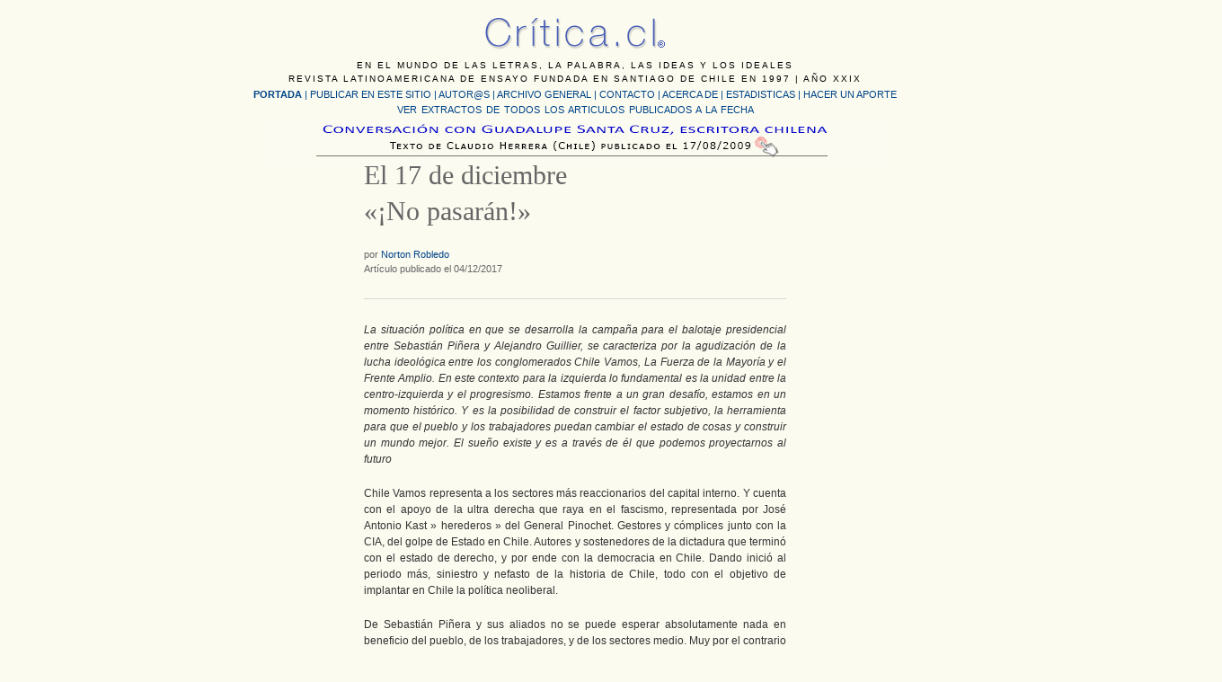

--- FILE ---
content_type: text/html; charset=UTF-8
request_url: https://critica.cl/politica/el-17-de-diciembreno-pasaran
body_size: 17512
content:
<!DOCTYPE html PUBLIC "-//W3C//DTD XHTML 1.0 Transitional//EN" "http://www.w3.org/TR/xhtml1/DTD/xhtml1-transitional.dtd">
<html xmlns="http://www.w3.org/1999/xhtml" lang="es-ES">
<head profile="http://gmpg.org/xfn/11">
	<title>El 17 de diciembre«¡No pasarán!» &#8211; Critica.cl</title>
	<meta http-equiv="Content-Type" content="text/html; charset=iso-8859-1" />
	<link rel="stylesheet" type="text/css" href="https://critica.cl/wp-content/themes/critica/style.css" />
    <link rel="alternate" type="application/rss+xml" title="Critica.cl &raquo; El 17 de diciembre«¡No pasarán!» RSS de los comentarios" href="https://critica.cl/politica/el-17-de-diciembreno-pasaran/feed" />
		<script type="text/javascript">
			window._wpemojiSettings = {"baseUrl":"https:\/\/s.w.org\/images\/core\/emoji\/72x72\/","ext":".png","source":{"concatemoji":"https:\/\/critica.cl\/wp-includes\/js\/wp-emoji-release.min.js?ver=4.5.32"}};
			!function(e,o,t){var a,n,r;function i(e){var t=o.createElement("script");t.src=e,t.type="text/javascript",o.getElementsByTagName("head")[0].appendChild(t)}for(r=Array("simple","flag","unicode8","diversity"),t.supports={everything:!0,everythingExceptFlag:!0},n=0;n<r.length;n++)t.supports[r[n]]=function(e){var t,a,n=o.createElement("canvas"),r=n.getContext&&n.getContext("2d"),i=String.fromCharCode;if(!r||!r.fillText)return!1;switch(r.textBaseline="top",r.font="600 32px Arial",e){case"flag":return r.fillText(i(55356,56806,55356,56826),0,0),3e3<n.toDataURL().length;case"diversity":return r.fillText(i(55356,57221),0,0),a=(t=r.getImageData(16,16,1,1).data)[0]+","+t[1]+","+t[2]+","+t[3],r.fillText(i(55356,57221,55356,57343),0,0),a!=(t=r.getImageData(16,16,1,1).data)[0]+","+t[1]+","+t[2]+","+t[3];case"simple":return r.fillText(i(55357,56835),0,0),0!==r.getImageData(16,16,1,1).data[0];case"unicode8":return r.fillText(i(55356,57135),0,0),0!==r.getImageData(16,16,1,1).data[0]}return!1}(r[n]),t.supports.everything=t.supports.everything&&t.supports[r[n]],"flag"!==r[n]&&(t.supports.everythingExceptFlag=t.supports.everythingExceptFlag&&t.supports[r[n]]);t.supports.everythingExceptFlag=t.supports.everythingExceptFlag&&!t.supports.flag,t.DOMReady=!1,t.readyCallback=function(){t.DOMReady=!0},t.supports.everything||(a=function(){t.readyCallback()},o.addEventListener?(o.addEventListener("DOMContentLoaded",a,!1),e.addEventListener("load",a,!1)):(e.attachEvent("onload",a),o.attachEvent("onreadystatechange",function(){"complete"===o.readyState&&t.readyCallback()})),(a=t.source||{}).concatemoji?i(a.concatemoji):a.wpemoji&&a.twemoji&&(i(a.twemoji),i(a.wpemoji)))}(window,document,window._wpemojiSettings);
		</script>
		<style type="text/css">
img.wp-smiley,
img.emoji {
	display: inline !important;
	border: none !important;
	box-shadow: none !important;
	height: 1em !important;
	width: 1em !important;
	margin: 0 .07em !important;
	vertical-align: -0.1em !important;
	background: none !important;
	padding: 0 !important;
}
</style>
<script type='text/javascript' src='http://ajax.googleapis.com/ajax/libs/jquery/1.6/jquery.min.js?ver=4.5.32'></script>
<link rel='https://api.w.org/' href='https://critica.cl/wp-json/' />
<link rel="EditURI" type="application/rsd+xml" title="RSD" href="https://critica.cl/xmlrpc.php?rsd" />
<link rel="wlwmanifest" type="application/wlwmanifest+xml" href="https://critica.cl/wp-includes/wlwmanifest.xml" /> 
<link rel='prev' title='María Malusardi: “Javier Villafañe fue, es y será un desestabilizador del orden clásico de las cosas”.  Entrevista de Rolando Revagliatti.' href='https://critica.cl/literatura/maria-malusardi-javier-villafane-fue-es-y-sera-un-desestabilizador-del-orden-clasico-de-las-cosas-entrevista-de-rolando-revagliatti' />
<link rel='next' title='Carlos Porter: un científico de dos mundos.' href='https://critica.cl/historia-de-la-ciencia/carlos-porter-un-cientifico-de-dos-mundos' />
<meta name="generator" content="WordPress 4.5.32" />
<link rel="canonical" href="https://critica.cl/politica/el-17-de-diciembreno-pasaran" />
<link rel='shortlink' href='https://critica.cl/?p=15468' />
<link rel="alternate" type="application/json+oembed" href="https://critica.cl/wp-json/oembed/1.0/embed?url=https%3A%2F%2Fcritica.cl%2Fpolitica%2Fel-17-de-diciembreno-pasaran" />
<link rel="alternate" type="text/xml+oembed" href="https://critica.cl/wp-json/oembed/1.0/embed?url=https%3A%2F%2Fcritica.cl%2Fpolitica%2Fel-17-de-diciembreno-pasaran&#038;format=xml" />
        <style type="text/css" id="pf-main-css">
            
				@media screen {
					.printfriendly {
						z-index: 1000; display: flex; margin: 12px 12px 12px 12px
					}
					.printfriendly a, .printfriendly a:link, .printfriendly a:visited, .printfriendly a:hover, .printfriendly a:active {
						font-weight: 600;
						cursor: pointer;
						text-decoration: none;
						border: none;
						-webkit-box-shadow: none;
						-moz-box-shadow: none;
						box-shadow: none;
						outline:none;
						font-size: 14px !important;
						color: #3AAA11 !important;
					}
					.printfriendly.pf-alignleft {
						justify-content: start;
					}
					.printfriendly.pf-alignright {
						justify-content: end;
					}
					.printfriendly.pf-aligncenter {
						justify-content: center;
						
					}
				}
				
				.pf-button-img {
					border: none;
					-webkit-box-shadow: none; 
					-moz-box-shadow: none; 
					box-shadow: none; 
					padding: 0; 
					margin: 0;
					display: inline; 
					vertical-align: middle;
				}
			  
				img.pf-button-img + .pf-button-text {
					margin-left: 6px;
				}

				@media print {
					.printfriendly {
						display: none;
					}
				}
				        </style>

            
        <style type="text/css" id="pf-excerpt-styles">
          .pf-button.pf-button-excerpt {
              display: none;
           }
        </style>

            	<link rel="pingback" href="https://critica.cl/xmlrpc.php" />

<link rel="stylesheet" href="https://critica.cl/wp-content/themes/critica/css/reset.css" />
<link rel="stylesheet" href="https://critica.cl/wp-content/themes/critica/css/text.css" />
<link rel="stylesheet" href="https://critica.cl/wp-content/themes/critica/css/960_24_col.css" />
<script language="JavaScript" type="text/javascript" src="https://critica.cl/wp-content/themes/critica/jquery.masonry.min.js"></script>
<style type="text/css">
<!--
body {
	background-color: #FBFBF0;
}
-->
</style></head>
<body>
<div class="container_24">
  <div id="header">
  
  <div id="principal" class="grid_24">
  
  <div id="bajada">EN EL MUNDO DE LAS LETRAS, LA PALABRA, LAS IDEAS Y LOS IDEALES<br />
    REVISTA LATINOAMERICANA DE ENSAYO FUNDADA EN SANTIAGO DE CHILE EN 1997 | A&Ntilde;O XXIX</div>
  <div id="menu1"><a href="https://critica.cl"><strong>PORTADA</strong></a> | <a href="https://critica.cl/publicar-un-articulo">PUBLICAR EN ESTE SITIO</a> | <a href="https://critica.cl/autores">AUTOR@S  </a> | <a href="https://critica.cl/archivo-general">ARCHIVO GENERAL</a> | <a href="https://critica.cl/anexos/contacto-new.html">CONTACTO</a> | <a href="https://critica.cl/anexos/quienes_somos_5.html">ACERCA DE | </a>
<a href="https://critica.cl/anexos/estadisticas.htm">ESTADISTICAS</a> | <a href="https://critica.cl/anexos/aportar.html">HACER UN APORTE</a></div>
   <div id="menu2">
     <div align="center">
       <p><a href="https://critica.cl/otros-articulos-publicados">VER EXTRACTOS DE TODOS LOS ARTICULOS PUBLICADOS A LA FECHA</a><br />
         <a href="https://critica.cl/entrevistas/conversacion-entre-guadalupe-santa-cruz-escritora-chilena-y-el-artista-visual-claudio-herrera"><img src="../../../jpg/destacado/destacado-c.jpg" alt="Art&iacute;culo destacado" width="700" height="58" border="0" /></a><br />
       </p>
     </div>
   </div>
</div>
  <!-- end header -->
</body><br />


</html>
<div id="articulo" class="grid_12 prefix_6 suffix_6">
	  
	  
	  <h1>El 17 de diciembre<br>«¡No pasarán!»</h1>
      <h4>por  <a href="https://critica.cl/author/norton-robledo" title="Entradas de Norton Robledo" rel="author">Norton Robledo</a><br>
        Artículo publicado el 04/12/2017</h4>
      <div class="pf-content"><p><em>La situación política en que se desarrolla la campaña para el balotaje presidencial entre Sebastián Piñera y Alejandro Guillier, se caracteriza por la agudización de la lucha ideológica entre los conglomerados Chile Vamos, La Fuerza de la Mayoría y el Frente Amplio. En este contexto para la izquierda lo fundamental es la unidad entre la centro-izquierda y el progresismo. </em><em>Estamos frente a un gran desafío, estamos en un momento histórico. Y es la posibilidad de construir el factor subjetivo, la herramienta para que el pueblo y los trabajadores puedan cambiar el estado de cosas y construir un mundo mejor. El sueño existe y es a través de él que podemos proyectarnos al futuro </em></p>
<p>Chile Vamos representa a los sectores más reaccionarios del capital interno. Y cuenta con el apoyo de la ultra derecha que raya en el fascismo, representada por José Antonio Kast » herederos » del General Pinochet. Gestores y cómplices junto con la CIA, del golpe de Estado en Chile. Autores y sostenedores de la dictadura que terminó con el estado de derecho, y por ende con la democracia en Chile. Dando inició al periodo más, siniestro y nefasto de la historia de Chile, todo con el objetivo de implantar en Chile la política neoliberal.</p>
<p>De Sebastián Piñera y sus aliados no se puede esperar absolutamente nada en beneficio del pueblo, de los trabajadores, y de los sectores medio. Muy por el contrario la derecha ha sido un obstáculo objetivo a la implementación de las reformas sustanciales que el país necesita y que ha ido llevando a cabo el gobierno de la Nueva Mayoría, y que son fundamentales para ir eliminando la contradicción democracia- neoliberalismo. Por ende la elección de Piñera significaría un retroceso para los cambios estructurales que las grandes mayorías demandan</p>
<p>Para seguir avanzando, para seguir desarrollando y profundizando el programa de gobierno. Para poder llevar a cabo los cambios estructurales que el país necesita. Cambios políticos, económicos, sociales y culturales que con lleven a una democracia representativa y participativa e ir eliminando la contracción neoliberalismo &#8211; democracia para ir abriendo espacio y construyendo una correlación de fuerza en un camino unitario para un gobierno democrático popular en vía al socialismo. Es necesario una Asamblea Constituyente para generar una Constitución realmente representativa de la soberanía popular. La constitución pinochetista es una traba que no nos permite avanzar. Lo que está en juego es el pasado y el presente. No podemos olvidar que todo lo logrado a través del desarrollo social del país ha sido a través de la lucha de clases en todas sus formas, en todas sus expresiones, la lucha económica, política, ideológica y armada. Cuando la burguesía y el imperialismo se habían repartido el territorio de la patria y la educación, la salud y la vivienda era un sueño negado a los trabajadores. Cuando las compañías se reservaban las riquezas y los recursos naturales, impusieron la dictadura del dinero, establecieron el derecho de las aves de rapiña, promulgaron las leyes de sanguijuelas ávidas de ganancias. el corazón de los más sencillos latió decidido a cambiar el estado de cosas, para destruir la estructura de la avaricia, para acabar con el egoísmo y la indolencia de los ricos Los partidos políticos y las organizaciones sociales que representaban los intereses del pueblo y de los trabajadores, fueron sembrando semillas unitarias en los caminos de la patria. Poco a poco fue creciendo la unidad de los más sencillos. El domingo 17 de diciembre con el recuerdo presente hay que votar por el futuro de Chile.</p>
<p>Pese a asegurar que <em>“no nos da lo mismo quien gobierne”,</em> el Frente Amplio no llamó a votar directamente por el candidato de la Fuerza de la Mayoría, Alejandro Guillier, dejando en libertad de acción a sus votantes. En estos días de campaña para el balotaje presidencial, lo que nos convoca, lo que nos llama, lo más importantes, es la unidad de la centro- izquierda y el progresismo. La Unidad de la izquierda más allá de las banderas partidarias, más allá de movimientos y frentes. Más allá de los matices y las lecturas de las izquierdas.</p>
<p>Estamos en un momento histórico No es hora para indecciones. No es hora para ambigüedades. La decisión debe ser desde principios de clase, con conciencia política y memoria histórica. Votar por Alejandro Guillier para decirle a la derecha «No pasarán».</p>
<div class="printfriendly pf-button pf-button-content pf-alignleft"><a href="#" rel="nofollow" onClick="window.print(); return false;" title="Printer Friendly, PDF & Email"><img class="pf-button-img" src="https://cdn.printfriendly.com/buttons/printfriendly-pdf-button.png" alt="Print Friendly, PDF & Email" style="width: 112px;height: 24px;"  /></a></div></div>
      </p><br />
<a href="https://twitter.com/share" class="twitter-share-button" data-via="criticacl" data-count="none">Tweet</a>
<script>!function(d,s,id){var js,fjs=d.getElementsByTagName(s)[0],p=/^http:/.test(d.location)?'http':'https';if(!d.getElementById(id)){js=d.createElement(s);js.id=id;js.src=p+'://platform.twitter.com/widgets.js';fjs.parentNode.insertBefore(js,fjs);}}(document, 'script', 'twitter-wjs');</script>
</p><br />
<!-- Facebook Button -->
		<div class="itemFacebookButton">
			<div id="fb-root"></div>
			<script type="text/javascript">
				(function(d, s, id) {
				  var js, fjs = d.getElementsByTagName(s)[0];
				  if (d.getElementById(id)) return;
				  js = d.createElement(s); js.id = id;
				  js.src = "//connect.facebook.net/en_US/all.js#xfbml=1";
				  fjs.parentNode.insertBefore(js, fjs);
				}(document, 'script', 'facebook-jssdk'));
			</script>
			<div class="fb-like" data-send="false" data-width="200" 

data-show-faces="true"></div>
		</div>




				<!-- If there are no comments and comments are open -->
		


	<div id="respond" class="post-comments comment-form">
	<hr />
		<h2>Comentar</h2>
	
			
<form action="https://critica.cl/wp-comments-post.php" method="post">
		
		<!-- <p>You can use these XHTML tags: <code>&lt;a href=&quot;&quot; title=&quot;&quot;&gt; &lt;abbr title=&quot;&quot;&gt; &lt;acronym title=&quot;&quot;&gt; &lt;b&gt; &lt;blockquote cite=&quot;&quot;&gt; &lt;cite&gt; &lt;code&gt; &lt;del datetime=&quot;&quot;&gt; &lt;em&gt; &lt;i&gt; &lt;q cite=&quot;&quot;&gt; &lt;s&gt; &lt;strike&gt; &lt;strong&gt; </code></p> -->
		
				
<table>
			<tr>
				<th align="right" valign="top">
					<label for="author">Nombre</label>
					<p>Requerido. </p>			  </th>
				<td align="left" valign="top">
			  <input type="text" name="author" id="author" value="" size="22" tabindex="1" aria-required='true' />			  </td>
			</tr>
			<tr>
				<th align="right" valign="top">
					<label for="email">Email</label>
				  <p>Requerido. <br />
					</p>				</th>
				<td align="left" valign="top">
			  <input type="text" name="email" id="email" value="" size="22" tabindex="2" aria-required='true' />			  </td>
			</tr>
			<tr>
				<th align="right" valign="top">
			  <label for="url">Sitio Web</label></th>
				<td align="left" valign="top">
					<input type="text" name="url" id="url" value="" size="22" tabindex="3" />			  </td>
			</tr>
				
				
			<tr>
				<th align="right" valign="top">
					<label for="comment">Comentario</label>			  </th>
				<td align="left" valign="top">
					<textarea name="comment" id="comment" cols="100%" rows="10" tabindex="4"></textarea><br>
					<label>
				  <input type="reset" name="Reset" value="Borrar" />
				</label>
<br>
					 <input name="submit" type="submit" id="submit" tabindex="5" value="Enviar" />
					 <br>
				    <p style="display: none;"><input type="hidden" id="akismet_comment_nonce" name="akismet_comment_nonce" value="5343bbbd17" /></p><div class="g-recaptcha" data-sitekey="6LfO1SMTAAAAAMCchrkR9xWvKoY8IbzE0BzR2fRS" data-theme="standard"></div><script type="text/javascript"src="https://www.google.com/recaptcha/api.js?hl=es"></script>            <div id="recaptcha-submit-btn-area">&nbsp;</div>
            <noscript>
            <style type='text/css'>#submit {display:none;}</style>
            <input name="submit" type="submit" id="submit-alt" tabindex="6"
                value="Submit Comment"/> 
            </noscript><p style="display: none !important;"><label>&#916;<textarea name="ak_hp_textarea" cols="45" rows="8" maxlength="100"></textarea></label><input type="hidden" id="ak_js_1" name="ak_js" value="30"/><script>document.getElementById( "ak_js_1" ).setAttribute( "value", ( new Date() ).getTime() );</script></p>			  </td>
			</tr>
  </table>
	
  <input type='hidden' name='comment_post_ID' value='15468' id='comment_post_ID' />
<input type='hidden' name='comment_parent' id='comment_parent' value='0' />
		</form>
	<hr />

		
<h2 style="text-align:right; padding-top:10px">Critica.cl / <a href="#header">subir &#9652;</a></h2>
</div>

<div id="footer" class="grid_24">
</div>

</div>
<!-- end .container_24 -->
</body>
</html>

--- FILE ---
content_type: text/html; charset=utf-8
request_url: https://www.google.com/recaptcha/api2/anchor?ar=1&k=6LfO1SMTAAAAAMCchrkR9xWvKoY8IbzE0BzR2fRS&co=aHR0cHM6Ly9jcml0aWNhLmNsOjQ0Mw..&hl=es&v=N67nZn4AqZkNcbeMu4prBgzg&theme=standard&size=normal&anchor-ms=20000&execute-ms=30000&cb=ww42m8a4em3z
body_size: 49291
content:
<!DOCTYPE HTML><html dir="ltr" lang="es"><head><meta http-equiv="Content-Type" content="text/html; charset=UTF-8">
<meta http-equiv="X-UA-Compatible" content="IE=edge">
<title>reCAPTCHA</title>
<style type="text/css">
/* cyrillic-ext */
@font-face {
  font-family: 'Roboto';
  font-style: normal;
  font-weight: 400;
  font-stretch: 100%;
  src: url(//fonts.gstatic.com/s/roboto/v48/KFO7CnqEu92Fr1ME7kSn66aGLdTylUAMa3GUBHMdazTgWw.woff2) format('woff2');
  unicode-range: U+0460-052F, U+1C80-1C8A, U+20B4, U+2DE0-2DFF, U+A640-A69F, U+FE2E-FE2F;
}
/* cyrillic */
@font-face {
  font-family: 'Roboto';
  font-style: normal;
  font-weight: 400;
  font-stretch: 100%;
  src: url(//fonts.gstatic.com/s/roboto/v48/KFO7CnqEu92Fr1ME7kSn66aGLdTylUAMa3iUBHMdazTgWw.woff2) format('woff2');
  unicode-range: U+0301, U+0400-045F, U+0490-0491, U+04B0-04B1, U+2116;
}
/* greek-ext */
@font-face {
  font-family: 'Roboto';
  font-style: normal;
  font-weight: 400;
  font-stretch: 100%;
  src: url(//fonts.gstatic.com/s/roboto/v48/KFO7CnqEu92Fr1ME7kSn66aGLdTylUAMa3CUBHMdazTgWw.woff2) format('woff2');
  unicode-range: U+1F00-1FFF;
}
/* greek */
@font-face {
  font-family: 'Roboto';
  font-style: normal;
  font-weight: 400;
  font-stretch: 100%;
  src: url(//fonts.gstatic.com/s/roboto/v48/KFO7CnqEu92Fr1ME7kSn66aGLdTylUAMa3-UBHMdazTgWw.woff2) format('woff2');
  unicode-range: U+0370-0377, U+037A-037F, U+0384-038A, U+038C, U+038E-03A1, U+03A3-03FF;
}
/* math */
@font-face {
  font-family: 'Roboto';
  font-style: normal;
  font-weight: 400;
  font-stretch: 100%;
  src: url(//fonts.gstatic.com/s/roboto/v48/KFO7CnqEu92Fr1ME7kSn66aGLdTylUAMawCUBHMdazTgWw.woff2) format('woff2');
  unicode-range: U+0302-0303, U+0305, U+0307-0308, U+0310, U+0312, U+0315, U+031A, U+0326-0327, U+032C, U+032F-0330, U+0332-0333, U+0338, U+033A, U+0346, U+034D, U+0391-03A1, U+03A3-03A9, U+03B1-03C9, U+03D1, U+03D5-03D6, U+03F0-03F1, U+03F4-03F5, U+2016-2017, U+2034-2038, U+203C, U+2040, U+2043, U+2047, U+2050, U+2057, U+205F, U+2070-2071, U+2074-208E, U+2090-209C, U+20D0-20DC, U+20E1, U+20E5-20EF, U+2100-2112, U+2114-2115, U+2117-2121, U+2123-214F, U+2190, U+2192, U+2194-21AE, U+21B0-21E5, U+21F1-21F2, U+21F4-2211, U+2213-2214, U+2216-22FF, U+2308-230B, U+2310, U+2319, U+231C-2321, U+2336-237A, U+237C, U+2395, U+239B-23B7, U+23D0, U+23DC-23E1, U+2474-2475, U+25AF, U+25B3, U+25B7, U+25BD, U+25C1, U+25CA, U+25CC, U+25FB, U+266D-266F, U+27C0-27FF, U+2900-2AFF, U+2B0E-2B11, U+2B30-2B4C, U+2BFE, U+3030, U+FF5B, U+FF5D, U+1D400-1D7FF, U+1EE00-1EEFF;
}
/* symbols */
@font-face {
  font-family: 'Roboto';
  font-style: normal;
  font-weight: 400;
  font-stretch: 100%;
  src: url(//fonts.gstatic.com/s/roboto/v48/KFO7CnqEu92Fr1ME7kSn66aGLdTylUAMaxKUBHMdazTgWw.woff2) format('woff2');
  unicode-range: U+0001-000C, U+000E-001F, U+007F-009F, U+20DD-20E0, U+20E2-20E4, U+2150-218F, U+2190, U+2192, U+2194-2199, U+21AF, U+21E6-21F0, U+21F3, U+2218-2219, U+2299, U+22C4-22C6, U+2300-243F, U+2440-244A, U+2460-24FF, U+25A0-27BF, U+2800-28FF, U+2921-2922, U+2981, U+29BF, U+29EB, U+2B00-2BFF, U+4DC0-4DFF, U+FFF9-FFFB, U+10140-1018E, U+10190-1019C, U+101A0, U+101D0-101FD, U+102E0-102FB, U+10E60-10E7E, U+1D2C0-1D2D3, U+1D2E0-1D37F, U+1F000-1F0FF, U+1F100-1F1AD, U+1F1E6-1F1FF, U+1F30D-1F30F, U+1F315, U+1F31C, U+1F31E, U+1F320-1F32C, U+1F336, U+1F378, U+1F37D, U+1F382, U+1F393-1F39F, U+1F3A7-1F3A8, U+1F3AC-1F3AF, U+1F3C2, U+1F3C4-1F3C6, U+1F3CA-1F3CE, U+1F3D4-1F3E0, U+1F3ED, U+1F3F1-1F3F3, U+1F3F5-1F3F7, U+1F408, U+1F415, U+1F41F, U+1F426, U+1F43F, U+1F441-1F442, U+1F444, U+1F446-1F449, U+1F44C-1F44E, U+1F453, U+1F46A, U+1F47D, U+1F4A3, U+1F4B0, U+1F4B3, U+1F4B9, U+1F4BB, U+1F4BF, U+1F4C8-1F4CB, U+1F4D6, U+1F4DA, U+1F4DF, U+1F4E3-1F4E6, U+1F4EA-1F4ED, U+1F4F7, U+1F4F9-1F4FB, U+1F4FD-1F4FE, U+1F503, U+1F507-1F50B, U+1F50D, U+1F512-1F513, U+1F53E-1F54A, U+1F54F-1F5FA, U+1F610, U+1F650-1F67F, U+1F687, U+1F68D, U+1F691, U+1F694, U+1F698, U+1F6AD, U+1F6B2, U+1F6B9-1F6BA, U+1F6BC, U+1F6C6-1F6CF, U+1F6D3-1F6D7, U+1F6E0-1F6EA, U+1F6F0-1F6F3, U+1F6F7-1F6FC, U+1F700-1F7FF, U+1F800-1F80B, U+1F810-1F847, U+1F850-1F859, U+1F860-1F887, U+1F890-1F8AD, U+1F8B0-1F8BB, U+1F8C0-1F8C1, U+1F900-1F90B, U+1F93B, U+1F946, U+1F984, U+1F996, U+1F9E9, U+1FA00-1FA6F, U+1FA70-1FA7C, U+1FA80-1FA89, U+1FA8F-1FAC6, U+1FACE-1FADC, U+1FADF-1FAE9, U+1FAF0-1FAF8, U+1FB00-1FBFF;
}
/* vietnamese */
@font-face {
  font-family: 'Roboto';
  font-style: normal;
  font-weight: 400;
  font-stretch: 100%;
  src: url(//fonts.gstatic.com/s/roboto/v48/KFO7CnqEu92Fr1ME7kSn66aGLdTylUAMa3OUBHMdazTgWw.woff2) format('woff2');
  unicode-range: U+0102-0103, U+0110-0111, U+0128-0129, U+0168-0169, U+01A0-01A1, U+01AF-01B0, U+0300-0301, U+0303-0304, U+0308-0309, U+0323, U+0329, U+1EA0-1EF9, U+20AB;
}
/* latin-ext */
@font-face {
  font-family: 'Roboto';
  font-style: normal;
  font-weight: 400;
  font-stretch: 100%;
  src: url(//fonts.gstatic.com/s/roboto/v48/KFO7CnqEu92Fr1ME7kSn66aGLdTylUAMa3KUBHMdazTgWw.woff2) format('woff2');
  unicode-range: U+0100-02BA, U+02BD-02C5, U+02C7-02CC, U+02CE-02D7, U+02DD-02FF, U+0304, U+0308, U+0329, U+1D00-1DBF, U+1E00-1E9F, U+1EF2-1EFF, U+2020, U+20A0-20AB, U+20AD-20C0, U+2113, U+2C60-2C7F, U+A720-A7FF;
}
/* latin */
@font-face {
  font-family: 'Roboto';
  font-style: normal;
  font-weight: 400;
  font-stretch: 100%;
  src: url(//fonts.gstatic.com/s/roboto/v48/KFO7CnqEu92Fr1ME7kSn66aGLdTylUAMa3yUBHMdazQ.woff2) format('woff2');
  unicode-range: U+0000-00FF, U+0131, U+0152-0153, U+02BB-02BC, U+02C6, U+02DA, U+02DC, U+0304, U+0308, U+0329, U+2000-206F, U+20AC, U+2122, U+2191, U+2193, U+2212, U+2215, U+FEFF, U+FFFD;
}
/* cyrillic-ext */
@font-face {
  font-family: 'Roboto';
  font-style: normal;
  font-weight: 500;
  font-stretch: 100%;
  src: url(//fonts.gstatic.com/s/roboto/v48/KFO7CnqEu92Fr1ME7kSn66aGLdTylUAMa3GUBHMdazTgWw.woff2) format('woff2');
  unicode-range: U+0460-052F, U+1C80-1C8A, U+20B4, U+2DE0-2DFF, U+A640-A69F, U+FE2E-FE2F;
}
/* cyrillic */
@font-face {
  font-family: 'Roboto';
  font-style: normal;
  font-weight: 500;
  font-stretch: 100%;
  src: url(//fonts.gstatic.com/s/roboto/v48/KFO7CnqEu92Fr1ME7kSn66aGLdTylUAMa3iUBHMdazTgWw.woff2) format('woff2');
  unicode-range: U+0301, U+0400-045F, U+0490-0491, U+04B0-04B1, U+2116;
}
/* greek-ext */
@font-face {
  font-family: 'Roboto';
  font-style: normal;
  font-weight: 500;
  font-stretch: 100%;
  src: url(//fonts.gstatic.com/s/roboto/v48/KFO7CnqEu92Fr1ME7kSn66aGLdTylUAMa3CUBHMdazTgWw.woff2) format('woff2');
  unicode-range: U+1F00-1FFF;
}
/* greek */
@font-face {
  font-family: 'Roboto';
  font-style: normal;
  font-weight: 500;
  font-stretch: 100%;
  src: url(//fonts.gstatic.com/s/roboto/v48/KFO7CnqEu92Fr1ME7kSn66aGLdTylUAMa3-UBHMdazTgWw.woff2) format('woff2');
  unicode-range: U+0370-0377, U+037A-037F, U+0384-038A, U+038C, U+038E-03A1, U+03A3-03FF;
}
/* math */
@font-face {
  font-family: 'Roboto';
  font-style: normal;
  font-weight: 500;
  font-stretch: 100%;
  src: url(//fonts.gstatic.com/s/roboto/v48/KFO7CnqEu92Fr1ME7kSn66aGLdTylUAMawCUBHMdazTgWw.woff2) format('woff2');
  unicode-range: U+0302-0303, U+0305, U+0307-0308, U+0310, U+0312, U+0315, U+031A, U+0326-0327, U+032C, U+032F-0330, U+0332-0333, U+0338, U+033A, U+0346, U+034D, U+0391-03A1, U+03A3-03A9, U+03B1-03C9, U+03D1, U+03D5-03D6, U+03F0-03F1, U+03F4-03F5, U+2016-2017, U+2034-2038, U+203C, U+2040, U+2043, U+2047, U+2050, U+2057, U+205F, U+2070-2071, U+2074-208E, U+2090-209C, U+20D0-20DC, U+20E1, U+20E5-20EF, U+2100-2112, U+2114-2115, U+2117-2121, U+2123-214F, U+2190, U+2192, U+2194-21AE, U+21B0-21E5, U+21F1-21F2, U+21F4-2211, U+2213-2214, U+2216-22FF, U+2308-230B, U+2310, U+2319, U+231C-2321, U+2336-237A, U+237C, U+2395, U+239B-23B7, U+23D0, U+23DC-23E1, U+2474-2475, U+25AF, U+25B3, U+25B7, U+25BD, U+25C1, U+25CA, U+25CC, U+25FB, U+266D-266F, U+27C0-27FF, U+2900-2AFF, U+2B0E-2B11, U+2B30-2B4C, U+2BFE, U+3030, U+FF5B, U+FF5D, U+1D400-1D7FF, U+1EE00-1EEFF;
}
/* symbols */
@font-face {
  font-family: 'Roboto';
  font-style: normal;
  font-weight: 500;
  font-stretch: 100%;
  src: url(//fonts.gstatic.com/s/roboto/v48/KFO7CnqEu92Fr1ME7kSn66aGLdTylUAMaxKUBHMdazTgWw.woff2) format('woff2');
  unicode-range: U+0001-000C, U+000E-001F, U+007F-009F, U+20DD-20E0, U+20E2-20E4, U+2150-218F, U+2190, U+2192, U+2194-2199, U+21AF, U+21E6-21F0, U+21F3, U+2218-2219, U+2299, U+22C4-22C6, U+2300-243F, U+2440-244A, U+2460-24FF, U+25A0-27BF, U+2800-28FF, U+2921-2922, U+2981, U+29BF, U+29EB, U+2B00-2BFF, U+4DC0-4DFF, U+FFF9-FFFB, U+10140-1018E, U+10190-1019C, U+101A0, U+101D0-101FD, U+102E0-102FB, U+10E60-10E7E, U+1D2C0-1D2D3, U+1D2E0-1D37F, U+1F000-1F0FF, U+1F100-1F1AD, U+1F1E6-1F1FF, U+1F30D-1F30F, U+1F315, U+1F31C, U+1F31E, U+1F320-1F32C, U+1F336, U+1F378, U+1F37D, U+1F382, U+1F393-1F39F, U+1F3A7-1F3A8, U+1F3AC-1F3AF, U+1F3C2, U+1F3C4-1F3C6, U+1F3CA-1F3CE, U+1F3D4-1F3E0, U+1F3ED, U+1F3F1-1F3F3, U+1F3F5-1F3F7, U+1F408, U+1F415, U+1F41F, U+1F426, U+1F43F, U+1F441-1F442, U+1F444, U+1F446-1F449, U+1F44C-1F44E, U+1F453, U+1F46A, U+1F47D, U+1F4A3, U+1F4B0, U+1F4B3, U+1F4B9, U+1F4BB, U+1F4BF, U+1F4C8-1F4CB, U+1F4D6, U+1F4DA, U+1F4DF, U+1F4E3-1F4E6, U+1F4EA-1F4ED, U+1F4F7, U+1F4F9-1F4FB, U+1F4FD-1F4FE, U+1F503, U+1F507-1F50B, U+1F50D, U+1F512-1F513, U+1F53E-1F54A, U+1F54F-1F5FA, U+1F610, U+1F650-1F67F, U+1F687, U+1F68D, U+1F691, U+1F694, U+1F698, U+1F6AD, U+1F6B2, U+1F6B9-1F6BA, U+1F6BC, U+1F6C6-1F6CF, U+1F6D3-1F6D7, U+1F6E0-1F6EA, U+1F6F0-1F6F3, U+1F6F7-1F6FC, U+1F700-1F7FF, U+1F800-1F80B, U+1F810-1F847, U+1F850-1F859, U+1F860-1F887, U+1F890-1F8AD, U+1F8B0-1F8BB, U+1F8C0-1F8C1, U+1F900-1F90B, U+1F93B, U+1F946, U+1F984, U+1F996, U+1F9E9, U+1FA00-1FA6F, U+1FA70-1FA7C, U+1FA80-1FA89, U+1FA8F-1FAC6, U+1FACE-1FADC, U+1FADF-1FAE9, U+1FAF0-1FAF8, U+1FB00-1FBFF;
}
/* vietnamese */
@font-face {
  font-family: 'Roboto';
  font-style: normal;
  font-weight: 500;
  font-stretch: 100%;
  src: url(//fonts.gstatic.com/s/roboto/v48/KFO7CnqEu92Fr1ME7kSn66aGLdTylUAMa3OUBHMdazTgWw.woff2) format('woff2');
  unicode-range: U+0102-0103, U+0110-0111, U+0128-0129, U+0168-0169, U+01A0-01A1, U+01AF-01B0, U+0300-0301, U+0303-0304, U+0308-0309, U+0323, U+0329, U+1EA0-1EF9, U+20AB;
}
/* latin-ext */
@font-face {
  font-family: 'Roboto';
  font-style: normal;
  font-weight: 500;
  font-stretch: 100%;
  src: url(//fonts.gstatic.com/s/roboto/v48/KFO7CnqEu92Fr1ME7kSn66aGLdTylUAMa3KUBHMdazTgWw.woff2) format('woff2');
  unicode-range: U+0100-02BA, U+02BD-02C5, U+02C7-02CC, U+02CE-02D7, U+02DD-02FF, U+0304, U+0308, U+0329, U+1D00-1DBF, U+1E00-1E9F, U+1EF2-1EFF, U+2020, U+20A0-20AB, U+20AD-20C0, U+2113, U+2C60-2C7F, U+A720-A7FF;
}
/* latin */
@font-face {
  font-family: 'Roboto';
  font-style: normal;
  font-weight: 500;
  font-stretch: 100%;
  src: url(//fonts.gstatic.com/s/roboto/v48/KFO7CnqEu92Fr1ME7kSn66aGLdTylUAMa3yUBHMdazQ.woff2) format('woff2');
  unicode-range: U+0000-00FF, U+0131, U+0152-0153, U+02BB-02BC, U+02C6, U+02DA, U+02DC, U+0304, U+0308, U+0329, U+2000-206F, U+20AC, U+2122, U+2191, U+2193, U+2212, U+2215, U+FEFF, U+FFFD;
}
/* cyrillic-ext */
@font-face {
  font-family: 'Roboto';
  font-style: normal;
  font-weight: 900;
  font-stretch: 100%;
  src: url(//fonts.gstatic.com/s/roboto/v48/KFO7CnqEu92Fr1ME7kSn66aGLdTylUAMa3GUBHMdazTgWw.woff2) format('woff2');
  unicode-range: U+0460-052F, U+1C80-1C8A, U+20B4, U+2DE0-2DFF, U+A640-A69F, U+FE2E-FE2F;
}
/* cyrillic */
@font-face {
  font-family: 'Roboto';
  font-style: normal;
  font-weight: 900;
  font-stretch: 100%;
  src: url(//fonts.gstatic.com/s/roboto/v48/KFO7CnqEu92Fr1ME7kSn66aGLdTylUAMa3iUBHMdazTgWw.woff2) format('woff2');
  unicode-range: U+0301, U+0400-045F, U+0490-0491, U+04B0-04B1, U+2116;
}
/* greek-ext */
@font-face {
  font-family: 'Roboto';
  font-style: normal;
  font-weight: 900;
  font-stretch: 100%;
  src: url(//fonts.gstatic.com/s/roboto/v48/KFO7CnqEu92Fr1ME7kSn66aGLdTylUAMa3CUBHMdazTgWw.woff2) format('woff2');
  unicode-range: U+1F00-1FFF;
}
/* greek */
@font-face {
  font-family: 'Roboto';
  font-style: normal;
  font-weight: 900;
  font-stretch: 100%;
  src: url(//fonts.gstatic.com/s/roboto/v48/KFO7CnqEu92Fr1ME7kSn66aGLdTylUAMa3-UBHMdazTgWw.woff2) format('woff2');
  unicode-range: U+0370-0377, U+037A-037F, U+0384-038A, U+038C, U+038E-03A1, U+03A3-03FF;
}
/* math */
@font-face {
  font-family: 'Roboto';
  font-style: normal;
  font-weight: 900;
  font-stretch: 100%;
  src: url(//fonts.gstatic.com/s/roboto/v48/KFO7CnqEu92Fr1ME7kSn66aGLdTylUAMawCUBHMdazTgWw.woff2) format('woff2');
  unicode-range: U+0302-0303, U+0305, U+0307-0308, U+0310, U+0312, U+0315, U+031A, U+0326-0327, U+032C, U+032F-0330, U+0332-0333, U+0338, U+033A, U+0346, U+034D, U+0391-03A1, U+03A3-03A9, U+03B1-03C9, U+03D1, U+03D5-03D6, U+03F0-03F1, U+03F4-03F5, U+2016-2017, U+2034-2038, U+203C, U+2040, U+2043, U+2047, U+2050, U+2057, U+205F, U+2070-2071, U+2074-208E, U+2090-209C, U+20D0-20DC, U+20E1, U+20E5-20EF, U+2100-2112, U+2114-2115, U+2117-2121, U+2123-214F, U+2190, U+2192, U+2194-21AE, U+21B0-21E5, U+21F1-21F2, U+21F4-2211, U+2213-2214, U+2216-22FF, U+2308-230B, U+2310, U+2319, U+231C-2321, U+2336-237A, U+237C, U+2395, U+239B-23B7, U+23D0, U+23DC-23E1, U+2474-2475, U+25AF, U+25B3, U+25B7, U+25BD, U+25C1, U+25CA, U+25CC, U+25FB, U+266D-266F, U+27C0-27FF, U+2900-2AFF, U+2B0E-2B11, U+2B30-2B4C, U+2BFE, U+3030, U+FF5B, U+FF5D, U+1D400-1D7FF, U+1EE00-1EEFF;
}
/* symbols */
@font-face {
  font-family: 'Roboto';
  font-style: normal;
  font-weight: 900;
  font-stretch: 100%;
  src: url(//fonts.gstatic.com/s/roboto/v48/KFO7CnqEu92Fr1ME7kSn66aGLdTylUAMaxKUBHMdazTgWw.woff2) format('woff2');
  unicode-range: U+0001-000C, U+000E-001F, U+007F-009F, U+20DD-20E0, U+20E2-20E4, U+2150-218F, U+2190, U+2192, U+2194-2199, U+21AF, U+21E6-21F0, U+21F3, U+2218-2219, U+2299, U+22C4-22C6, U+2300-243F, U+2440-244A, U+2460-24FF, U+25A0-27BF, U+2800-28FF, U+2921-2922, U+2981, U+29BF, U+29EB, U+2B00-2BFF, U+4DC0-4DFF, U+FFF9-FFFB, U+10140-1018E, U+10190-1019C, U+101A0, U+101D0-101FD, U+102E0-102FB, U+10E60-10E7E, U+1D2C0-1D2D3, U+1D2E0-1D37F, U+1F000-1F0FF, U+1F100-1F1AD, U+1F1E6-1F1FF, U+1F30D-1F30F, U+1F315, U+1F31C, U+1F31E, U+1F320-1F32C, U+1F336, U+1F378, U+1F37D, U+1F382, U+1F393-1F39F, U+1F3A7-1F3A8, U+1F3AC-1F3AF, U+1F3C2, U+1F3C4-1F3C6, U+1F3CA-1F3CE, U+1F3D4-1F3E0, U+1F3ED, U+1F3F1-1F3F3, U+1F3F5-1F3F7, U+1F408, U+1F415, U+1F41F, U+1F426, U+1F43F, U+1F441-1F442, U+1F444, U+1F446-1F449, U+1F44C-1F44E, U+1F453, U+1F46A, U+1F47D, U+1F4A3, U+1F4B0, U+1F4B3, U+1F4B9, U+1F4BB, U+1F4BF, U+1F4C8-1F4CB, U+1F4D6, U+1F4DA, U+1F4DF, U+1F4E3-1F4E6, U+1F4EA-1F4ED, U+1F4F7, U+1F4F9-1F4FB, U+1F4FD-1F4FE, U+1F503, U+1F507-1F50B, U+1F50D, U+1F512-1F513, U+1F53E-1F54A, U+1F54F-1F5FA, U+1F610, U+1F650-1F67F, U+1F687, U+1F68D, U+1F691, U+1F694, U+1F698, U+1F6AD, U+1F6B2, U+1F6B9-1F6BA, U+1F6BC, U+1F6C6-1F6CF, U+1F6D3-1F6D7, U+1F6E0-1F6EA, U+1F6F0-1F6F3, U+1F6F7-1F6FC, U+1F700-1F7FF, U+1F800-1F80B, U+1F810-1F847, U+1F850-1F859, U+1F860-1F887, U+1F890-1F8AD, U+1F8B0-1F8BB, U+1F8C0-1F8C1, U+1F900-1F90B, U+1F93B, U+1F946, U+1F984, U+1F996, U+1F9E9, U+1FA00-1FA6F, U+1FA70-1FA7C, U+1FA80-1FA89, U+1FA8F-1FAC6, U+1FACE-1FADC, U+1FADF-1FAE9, U+1FAF0-1FAF8, U+1FB00-1FBFF;
}
/* vietnamese */
@font-face {
  font-family: 'Roboto';
  font-style: normal;
  font-weight: 900;
  font-stretch: 100%;
  src: url(//fonts.gstatic.com/s/roboto/v48/KFO7CnqEu92Fr1ME7kSn66aGLdTylUAMa3OUBHMdazTgWw.woff2) format('woff2');
  unicode-range: U+0102-0103, U+0110-0111, U+0128-0129, U+0168-0169, U+01A0-01A1, U+01AF-01B0, U+0300-0301, U+0303-0304, U+0308-0309, U+0323, U+0329, U+1EA0-1EF9, U+20AB;
}
/* latin-ext */
@font-face {
  font-family: 'Roboto';
  font-style: normal;
  font-weight: 900;
  font-stretch: 100%;
  src: url(//fonts.gstatic.com/s/roboto/v48/KFO7CnqEu92Fr1ME7kSn66aGLdTylUAMa3KUBHMdazTgWw.woff2) format('woff2');
  unicode-range: U+0100-02BA, U+02BD-02C5, U+02C7-02CC, U+02CE-02D7, U+02DD-02FF, U+0304, U+0308, U+0329, U+1D00-1DBF, U+1E00-1E9F, U+1EF2-1EFF, U+2020, U+20A0-20AB, U+20AD-20C0, U+2113, U+2C60-2C7F, U+A720-A7FF;
}
/* latin */
@font-face {
  font-family: 'Roboto';
  font-style: normal;
  font-weight: 900;
  font-stretch: 100%;
  src: url(//fonts.gstatic.com/s/roboto/v48/KFO7CnqEu92Fr1ME7kSn66aGLdTylUAMa3yUBHMdazQ.woff2) format('woff2');
  unicode-range: U+0000-00FF, U+0131, U+0152-0153, U+02BB-02BC, U+02C6, U+02DA, U+02DC, U+0304, U+0308, U+0329, U+2000-206F, U+20AC, U+2122, U+2191, U+2193, U+2212, U+2215, U+FEFF, U+FFFD;
}

</style>
<link rel="stylesheet" type="text/css" href="https://www.gstatic.com/recaptcha/releases/N67nZn4AqZkNcbeMu4prBgzg/styles__ltr.css">
<script nonce="iKk2RPkYbT_iukjNxl8-tA" type="text/javascript">window['__recaptcha_api'] = 'https://www.google.com/recaptcha/api2/';</script>
<script type="text/javascript" src="https://www.gstatic.com/recaptcha/releases/N67nZn4AqZkNcbeMu4prBgzg/recaptcha__es.js" nonce="iKk2RPkYbT_iukjNxl8-tA">
      
    </script></head>
<body><div id="rc-anchor-alert" class="rc-anchor-alert"></div>
<input type="hidden" id="recaptcha-token" value="[base64]">
<script type="text/javascript" nonce="iKk2RPkYbT_iukjNxl8-tA">
      recaptcha.anchor.Main.init("[\x22ainput\x22,[\x22bgdata\x22,\x22\x22,\[base64]/[base64]/MjU1Ong/[base64]/[base64]/[base64]/[base64]/[base64]/[base64]/[base64]/[base64]/[base64]/[base64]/[base64]/[base64]/[base64]/[base64]/[base64]\\u003d\x22,\[base64]\\u003d\\u003d\x22,\x22w4QCw5wNwoBzwpYof0ZSAEFDTsKvw6jDgMKtc3DClH7ChcO0w6VswrHCgsKtNRHCgVRPc8O+CcOYCAvDsjojHcOHMhrCgGPDp1w8wqh6cGzDlTNow7sNWinDlUDDtcKedQTDoFzDgH7DmcONOUIQHk0rwrREwoYfwq9zSQ1Dw6nCpsK3w6PDlhs/wqQwwrTDpMOsw6Qbw7fDi8OfIn0jwoJyQB0MwozCoF8gV8OWwoHCo3dlRlbCimRHw4bCrWhOw4fCgsOYUzRCczjDihjCuTkJTBtww4ZbwrYPAcOgw6TCpMKoY38owp9zdj/Cm8OhwpsZwoldwq7Cr2DCicKeNxnCjBNaDcOHSyjDlAw3TMK3w5pAGHpDcsOaw4ppCsKpIcOGNFFHKXrCisOkRsOpRwzCiMOyNyzCtijClikhw4TDtGkoZsOMwrPDhlQqDRYYw5/CsMORTyAUHsO+O8Kxw6XCi17DlsOAH8Ogw498w6PCgsK7w4LDlXLClnvDl8Oqw4rChmLCkGDCjcKAw6onw4NNwoVKcDkCw5rDusKdw7towpXDvcKnW8OOwr1nXMO/[base64]/CvkBHe1fDiMKBwrRPNsOKw6zDjcKVRVvCsgzDosOlKsKJwqYUwrrChsO1wp3Du8K7UMOmw4zClURGdcO7wqnCnMOzGHrDsmwNNsOBAkZBw4nDqcOkdQLDgV4PCMOcwolYTFtHUULDtsKQw4cHZcOJBH/ClgrDkMKLw6Zpwqciwr/Di3zCsGsdwpLClsKWwo5iLcKpecOAGw3CgsKzO3E9wpIXB34WSGvCr8KQwogCQHkHNMKAwoPDlHbDvsKrw5Naw71twpfDr8KmKBwQc8OGCzHCihrDgcO1w4JzFFrCmMK2UUrDjMKEw5k0w4FYwqV/LljDm8OoHsK4AsKZVVt8wpHDhH1SCj/CtElFAsKLDTFewqTCh8KUNULDk8K7E8Kuwp3Ck8OsHMOSwowUwqDDisKYB8Okw5PCt8K4asK8BHTCu27CvD4WSsKYw5XDi8Knw4h6w7czCsK4w750Hx7DslxlH8O6CsK6fTgPw4FDccKyecKXwqLCjsK9wrNcNRjCmMOZw6bCpz3Dix7DksOAPsKrwofDoE/[base64]/CpyTDm8OBwoZlw50yfMKTwoYdYQsIWsOlC2hrCMKEwq9xw53CvhPDoV7DukjDp8O7wrnCm2LDnMKIwoLCimPDh8OIw7LCvSYSwpYjw4h4w4k/YSoDIMKgw6MBwpHDpcOFwpnDisKAbwTCvcOtQgowQsK5U8OxeMKBw7RZPcKjwpMyIT3DvsKTw7TCuWwPwrzDihjDsjTCvRo8DldAwr/[base64]/CpMObazTCllXCvlBmCCAUw6gPTcOFC8KFw4XDuQjDgCnDtXF7aFoFwrhkIcKZwqY4w4kIHmBbOcOOJ2nCvMOIRgcHwonDrUjCsFLDoTHCjFhcd2wZwqRFw6bDmyDCv3zDt8OwwpAewo/[base64]/DuyrCmjlvd13DgWDCmsOIwo1MwoXChTTDnMO8wqbClsOARj9owpjCk8OxdsKcwp/ChDTCv1jDicKLw53Cr8OOLT/DpDzCgHXDvcO/FMOhTxlNY2A/wrHCjzFCw5jDisOaSMOVw6TDnxRpw6J0W8KBwoQ4PzxQCQ3CtVrClh50eMOpw7hhF8O0woQdYSjCjkgqw47Du8K7NcK5ScOTCcOpwp7Cm8KJwrtJwoJgWcOremLDoUpLw7/[base64]/VmYmw4osYsOKZcOMScOWwoBuw7LDgw4iw7jDk8KsSjjCm8Kwwr5CwqfCkMKdKcOHRkXCjjrDgDPCl3jCqBLDnUtMwpJqwq/DusOtw4kcwq81FcOaDh1ww4bCg8Obw6HDtkFbw6A4wp/[base64]/KXwtwpMBIsOtwq1EGBHCmlrCrMKTw6YRVMKJHMKLwobCjMKkwoQgG8KjacOsa8ODw6NHAcOIKloCUsKybwvCjcOkwrZ4OcOHYRXDs8Kow5vDj8KJwr87IFJTVBAhwoDDoGYlw7lCRiTCrH/CmsK2M8OEw7HDlgdLPGbCgHnDk0PDhMOhLcKbw7XDjRXCsRnDnsOUNlAmSsOcJcK8T3w3EkNSwqvCpUpRw5rCocOOw6kXw6LCvsK6w7UUDw8cLsOQw5bDrhV+B8O/RhclLB4Qw7EMO8ORwqvDugFEBEt2UsOZwqMXwo0DwozCncOLwqQBSMKGfcOQAjLDj8OLwoFOZ8K9dSRrRMO1EAPDkSIfw58MF8OhP8OPw41nYGhOacKUBFPDix9dAAzDk1/[base64]/[base64]/VU0rEsOrNw/CtR7DncKubsKNwqPDu8K/Igkrw5zDksOHwpVdwqTCvybCiMOtw4nDtcKXw4LCl8Kuwp0tRAkaGQXDiTIuw4IBw4hTBV1GH1XDn8Ofwo/Cvl7CssOQE1LChDzCu8KDcMOUD2bDksOPCsKZw7oGclxzA8Kewr1twqTCqTh1wpTCk8K/NMKOwp8Aw58HHsOPDSHCrMKLJsKdFAVDwrLDtsOfB8K2wq8nwqlSVCNdw7TDiDQeMMKlIMKqeEV+w5krw4jCvMOMB8Obw6VsM8O1KMKoWTRpwp/Cn8KjB8KHEMKFWsOJRMOMS8KdIUQSFcKBwpsDw5fDh8Kyw7hHBj/CpMOIw4nCjB1WMDEqwpTCkUYQw6DDk0LCqsKqwqs9cgDCncKeGxrDu8O7dxLCvifCvABre8KHwpLDncKBwrp7F8KIY8KYwoI9w7/CoGREb8OWScK9SAduw5bDqnppwrY0DMK7fcOxHUnDmUI0FcKQwq7CvDzCusOKWcOceHEvJkAfw4VgAF7Dg04zw6TDqWPCuFdPDXPDjRPDosOhw7o9w4fDiMOlKMOEaxxFecOPwr4xNEXDvsKbAsKkw5PCtA5BMcOpw74cScKuwr86UD1/[base64]/[base64]/DvF1Iw5bChRYyQ8O8FhzDn0PChCZwShfDu8Ojw6cEd8K5IMO5wop5woIFwqkHCWFTwpzDjcK+w7TDi2hAw4HDmm0XKzchJ8OZwqXCjGTCsjUQw63Ct0QJGgYoKMK6NVvCpMODwq/Dt8K6OlnCpSIzHcKXwoV9UVHCtsKuw5xoFhIDbsOKwpvCggrDsMKpwpsWQEbCg0x+wrRzwrFMGcKtAE3DuFDDmMO+wqE0w5xfRBnDkcK+OkzDlcO5wqLCsMKWZjFGLMKNwqrCl10NeGg4wowRB2bDhXDCmRFcSsOEw7YCw7vDuGjDqF/DpB7DlETCmSbDicKiW8K0Ric4w6g8G3JFw44rw6wlAcKUdCkCYx8dDzdNwpLCsWjDjSbCk8OBwrsHwoY6w5TDosKkw4NuYMOVwoLDqcOoADvDhE7DicKtwpgYw7cXwp4TAnnCp0RMw6JUWwTCtcOrMsOlQkPCpD9vNsOuwptmN30/QMOWw7LCgXgCwoTDrsObw6XDvMOBQCcDXsOPwoDCvMOnBn/Cu8Ojw6vCghDCpMOpwo/ChcKtwrxAETHCv8K6YsO7UQ/[base64]/CmsOiLcKowrDDnQLCpHrDhQ3DggwbHcOqB8O1cRLDn8KlHAEdw4bDp2PCmHssw5jDpMKsw5g+w6zCk8O4EMKPOcKdKMOrwr4rOH/CvVpvRyvCtsOSaEIzJcKBwp86w5QgccOsw4tSw4JxwrxRfcOMIcOmw5NeUw5Ow5tvwpPClcOueMOxTSbCq8KOw7N4w7nDtcKvfcOSw4HDi8OwwoEdw53CqMO9OmrDq2sOwrLDicOFJGdjb8OAPE3DrsKzwrV9w6nDmsOgwpAYw6XCoHFJw6dxwoYnwqk6fT/[base64]/CvR/[base64]/DvcKXw4JOwr4MwoHCjgvDnMKSSMKww7RTZRBbE8K2wpFUw6TCgMOew5E2NsKnC8OMaWzDqMK4wqjDnBTCmMOCL8KuZMOvNl4NVAAIwoxyw4RUwq3DnSDCsy8EIcOeTw7DjV8Jc8Ogw4LChmRTwrbDjTdwQ27CvlrDgyhpw5N8GsOkUjA2w6s5CVNIw7/CqTTDvcOtw4BJCMOhHcO5PMKCw6QVKcKvw5zDg8OGW8Kuw6zCgMOxO0rDrMK3w6QZN3HCpC7Dj1kEDcOSXEoiw7XCpj/CicO1MDbCqFN4wpJGwq/DpcOSwr3CnMKgXRrCgGnDucK2w4zClMOfWsO9w59LwrLCmMKpcRAfbmEYFcKIw7bCjE3DjQfCpxE2wqsawoTCsMOVGsKTKS/[base64]/AcKEw6hFURAZwq7Co8Otw7TDvsOrwpvCjcO/w5DCpsK5UFIywpLCkw1TGifDmsODAcOlwojDt8O/w75Jw5DCucKhwrzCh8KjPWfCgSJHw5/[base64]/[base64]/DqcKiw75mG8Knw7ZCw53DrFRFw7vCpnTDqh7Ck8OCw7fCrS1AJMOZw4UsUyjCksO0K0ghw6s6XsObaR96UcOcwq01QMKlw6fDuFfCssOkw553w7twHMKDw6x9eC4dGSACw6h4YFTDin45wovDtcKBaz9yUsK/WsO9NjMIwrHChXImQjlfQsKDw7PDvUkiwq96w7o6GUrDkXbCvMKZNcKAwpHDvsOew53DucO+MRPCksKdUBLCrcK3wqd6wqbDu8KRwrxSZ8ODwo0TwrcHwqXDtFA6w6BKfcOtw4IlNMOZwrrCjcOcw4M5worDvcOlfsK6w654wqPCsS0gL8O5w6wqw7/CjlzClGrDlRJPwqwKTCvDiUrCtBYjwpHDgMOOYyF/w7JCM0TCl8Onw7XCmQDDoGPDoi/DrMKxwqFWw6cjw73CrEXCqcKnUMKmw7U+TkhIw681wr8OUE5NQsKCw4BEwq3DpClmwrPCpmPDh2PCo29Awr3CpMK6wqrCpw06woJDw7NrS8OYwqDCg8KDwp3Cv8K4dE0twpXCh8KcVB/Dt8Onw4stw6DDm8K0w5AMXm/DjMKpHz7CocKCwp5ibxp/w7tIM8ODw5DDjsOZMFQtwpIyeMOkwp1KBzpLw5VnaG3DncKnYlLDuWwoLsOLwp/[base64]/CiAlSw6TCssKiw5gzb1d6wpPDiX3DqcOQBGw6wrZfJcOAw5EOwoBHw4HDrBbDhmNcw7sBw6QxwpDDqsKVwo3Dt8Kawrc8N8KrwrbCgD/DisOTCELCunTCkMOSHwfDjsKXT1HCucOZwpUaMT8owofDqEsKe8OwdcOMw5rDogfCr8OlQsOWwrzCgxBbAlTCvAHDnsOYwr9+woHDl8OawoLDmmfDk8KgwoLDqg0pwrnDpxLDo8K5XhE1AkXDtMOoaXrCrcKVw6hzw5DDj0FXw5JMw63DjwnCpMO5wr/Cp8OLKMKTDcOiK8OFPMKmw4VKe8Oqw4fDnlx2UMOCbMKEaMOXFMOCCwHCgsKawrIleDbCniHDmcOhw5DCjyUvwpxSw4PDpjfCh2R6wprDpsOUw5bCgllew5dmE8KcE8KSwpYfdMKuNmMjw7fCh0bDtsKjwokcC8KrOQMQwr4wwrYvOT3Dog8Bw5Yfw6RTw4zCrG/CpixNw4/DoFo/GGXDlEVGw7rDm1DDimzCvcO3fFhew4LCjx/CkSLDocKowqrCrsOHw74ww4VEA2HDtWNvwqXDv8KxJcOTw7PCnsK0w6IsOMOGB8K8w7ZHw4AAUhkvcjrDkcOGw5zDugfCjkbDtUXDjUoAdFkGQxLCtMO1d2V7w63Dv8O7w6VzNcOvw7FkbjnDv3dzwobDhMO8w4PDo1UxOR/CklBCwrcULcOnwpHClS3DvcOZw64Zwpgzw6Etw7gCwrHDsMOTw6LCucOeD8Kjw49pw6fCpCZEW8O7BcKDw5LDj8K/wqHDssOUe8K/w5LCjjNQwpNLwooXVk7DrnjDvDk/XS8sw4sDD8OcMMKKw5FzE8OLG8OTfRgxw6DCr8Kjw7vDk07CpjvDlmh5w4BhwppVwoLCnjJ2wrfCrg49KcOGwqIuwrfClMKAw44QwronZ8KGBk3DmExMOMKYDiciwp7Cj8OyZcO0G2Aow5F2YcKJbsK2wrFlwrrChsOoSSc8wrc/wqvCjD3ChcOgTMOaRjLCssOlw5lgw4s2wrLDtD/Dpxd/w74XdSvDtzRTO8OGwpfComUxw5TCuMOlbHo3w6XCj8O2w6bDgMOkUUF0wp0Vw5vCmx4JEx7DkUzDp8O5worClUVMGcK7XsKQwqfDjHTDqk/Cp8K1Am8Lw6tSLG3Dh8O8V8Ojw7fDpW3CucK+wrAgandfw6jCksOQwow7w6XDn2TDuynDg3Ntw6bDtMKiw7zDqcKYw7LChSgNw6MTWMKbDETChyPDgmgkwoc0ClAwL8KewrhnAQQeQHLChADCgcKAH8KRcH3CvGBowo9Hw6vCnhJ2woBNQj/[base64]/DmcKwFmHDpTMawpYyAnx3wr3DhS7CtsKSYmNwwrMsP3rDocOYwoHCq8O0wqTCmcKMwrLDlRASw7jCo03Cv8KywrMlHATDvMOFw4DCrcKPwo8Ywo/Duyl1WEzDqUzCvHwLREXDjwkpwrbCozEqHMOEAGZTWcKCwoDDg8OTw4HDnmcffMKmT8KYBsOYw7sFMcKbHsKVwo/DuWDCq8O5wqRWw4TCqxI7Jn/CjMO3wqVLHCMLwoB9w78PFcKNw6LCs08+w5gCGyLDtsKQw7J0w7vDusKmX8KFWSwZHTV1DcOfwr/DmcOvWRpSwrxCw67DncKxw4ghw6zCqyt7w6zDqiLDh2DDqsO+wq9Xwq/CjsOwwrAFw47DqMOJw6vDqcOvb8O3bUbDt1E3wqPCtsKZwpNMwrvDgsODw54/ARjDh8OYw5EFwotgwpbCvithw6I8wrLDhlh+wr52bWzCiMKBw60yHUoewqPCpsOyOUB3DcOZw547w6QfaSZKNcKSwrFXYEt4eGwTwr1EAMOgw7pww4IBw5nDr8Kuw7hZBMK/UG7DucOtw63ClsKIwod2JcOPA8Ohw4DCrEJ3HcKNw6DDh8KuwpoMwq/ChSEXXMKyfk0WEsOGw59PD8OjWcOKG3nCv298GsK4WAXDpMO1LwLCocKYw5PDtsKhOMO5wr/DomrCm8Oww7vDoDHDrknCi8OHNMKYwppiDxcJwoI8PUY4w67CpsOPw4LDvcKuwrbDu8KowpkJfsOVw43CqMOrw5AyfCHDukYtBH84w4cUw6JowqvCl1LDnDhHGFPCnMOfUQ/DkR3Do8KpSyjCtMKdw7HDuMKLIV92LFdaG8K4w4QkPxvCoFxdw5rDh0ROwpMvwobDnsOXIMOhw7zDtsKrBH/CqMOML8KrwpZpwoPDoMKMDUfDhWAdw5/Dq0ECVsKsEUZ3w4DCisO3w5bDlMKZAm7CoD4AMMOrKcKHdsOVw65KWG7DosOUwqfDucOMwr7DiMKEw4UuT8K5wonDt8KpfjHCvcOWZ8O/w4NTwqHCkMK0w7B3HcO5Z8KnwpwQw6vCu8KERyXDpMKhwqbCvigdwoVCScKWwrEyf1/Du8OJA15qwpfChlBEw6nDo3DCrkrClBTDrXpWw77CtcOfwpfDr8KHw7g1Q8K1O8OKYcKvSETCiMK3dBR7w5fChmxFwps1GQs6ZFImw7TCpMO+wpjDg8OowqZQwoZIexEww5ttdSDDiMOGw5LCk8ONw7/[base64]/[base64]/DiVofw5p6KDI3w5TDj8O5wpjCg29oYsOLw6vDs8K6PMOUHMOWBCk5w79Aw73Cj8K8wpXCkcOFLMKywrN4wqcoa8OQwofCh3FsbMOmMsODwr9ZVlnDrlLCvlfDowrDjMK1w606w4/DhcO8w69zNyvCvQbDkAFxw7oJamnCulbCu8Knw6hSBH4Nw7DCscOtw6HCiMKOHgstw6gyw5x4Lz5+ZcKrSjbDmcOlw5bCh8KFw4XDisO2wp7CvxLCssOtSR/CjXI/IGV/wpfDlcO2KsKmBsKPITrCsMKPw5AOdsK/[base64]/DsMOmw5zDmcKbI2tgXXBfwpjCkRpVfsKsFMOAFsOAwoQ7wrzCvgd1wrFWwrANwpt1ekoqwotQbyZsKsKxJ8OSBEcVw6DDpMOww7jDiSoxecOdWmTCrcOYC8KSX0vDvMOfwoQTZcKdTMKyw5wFbcOSU8Kww64+w5lawrDDlcO/wpvCtGrCqsKTw6taHMKbBsKDT8KzRUnDi8O6fVZILVdawpNFw6bChsOPwqokwp3CigArwqnCj8KBwozClMO+wq7Cp8OzNMKkGsKPb0M4T8OnGcKxIsKCw7kFwoB8SiEFV8K4w5MqN8OOw5/DpcOew5UlJznCm8OVFcOLwoDDqHrDvBoowo5+wpQ0wrIzB8OaQ8KEw5gRbEHDq1nCi3TCp8OkdX1CSTYBw5vCvlloDcKcwodWwpIGwp/[base64]/[base64]/Cj0rCgGAQccKKE8K7bcKxVMONVMOoYsKxw5LCrE7Do07DkMOReEjCoQTCsMOwJcO4wpbDgMOgwrJow6rCgz44PUbDqcKhwoPDm2rDisOtwqBCMsOGBcKwe8Kgw58wwp/DqWrDrEHCj3PDhx3DihXDvsKlwrN9w6DCm8Ozwp5WwqhrwpYzw5wpw7bDgMKFUDPDoBbCsy7CmsOAVMOpTcK9KMKac8KcLsKXNxpXGgrCvMKFKMOHwospCgMILcODwqNeBcObIsOAFMKDw4jDksO8wo1zVsOkT3nCpizDgBLCtD/ChhRzwoM/[base64]/DpEPCssKZw53Dm1PCm8OJw4vDvXDCvcOTbcOlNyrDn2nCrR3Dt8KRD3hLw4jDv8O0w4tqbiF4worDnX/DlsKqexrCnsKFwrLCuMK3w6jCmcOhwqlLw7jCsh3DhX7Co27Dm8KYGizDi8KLJMO4YcOuNWg2w6zCg1rCgwY1w4HDkcOdwotdbsKpGy0sGsO2w6Btwr/Dh8KKQcOUXS9TwpnDmVvDt2wWIgLDgsOlwr88w4VswrzDn1LDrMK7PMOXwrgQa8O/[base64]/[base64]/DnsK/JifCqljDksOlGGzCmsKcXAbCjMOqcWMiw7HCtifCosOYUMOBHRHCqcOUw7nDlsKVw5/DoVIYLn5Ub8OxHkdRw6ZlQsOWw4Bndnk4w7bDuE8fBQ94w6/DpsOfG8O5w5Nkw7Zaw7oXwp7Dsn42JxlZBmtyJkfCv8OtYj1SfknDvmDCjx3DvMO+FWZkKmYoY8K/wqHDjEtTOy4xw4zCv8OTZsO2w79WScOkIlNCEnnCmcKKGR7Cij9WacKnw4jCnsKsM8KDCcOVKS7DrMOZwp/Dpz7DtEZeScKjwrzDisOQw7lkw5kAw4HCsBbDvR5ILsKVwq3CksKOfzR8bcKxw6BKwrXDuknChMO9TkIKw589wrRkfMKATQQvYMOnDMOYw7zCgD9pwpBawoXDo1gewqQPw6DDpMK/[base64]/[base64]/BkzDu8OvwqLDuRRzw4TDpcKaAsKIw6vDgRLDjMOFwqbCk8Kgwr7Do8KHwrPCjXHDusO0w4dARiVTwp7Ck8OIw6DDuQM2HRXCqGJkZcKZIMO4w7jCicKwwot/wqJMK8O8TzLCvAnDgXLCocK1FMOGw75/[base64]/wr3DgsK7B24eDsOJOgcMwoNeHHZZN8KUQ8OFAg3CphjCqANnwr/[base64]/DvsOzwp9NwpbCknplIsKRQSHDiDtdGAbCsxLCv8OIw7jCtsOTwrjDnRXCun8XAsODw4jDlMKrasKGw6Byw5PDosKVwrBfwoQXw6pLE8O+wq1QKsOYwqEZw6Q0OMKLwr50wp/Ci00Pw57Dv8K5YyjDqhB9aAXDgcKyPsOVw4/Cn8Kdwq8KAnbDscONw4TCi8K5RsK6KnrDr31Nw7lJw5PClcKiwofCtMKRa8K9w6BpwrYWwojCpsOFSERqXi9bwo8swp0DwrbCocOYw6nDgSbDglXDqcK/[base64]/E8OpwrXCogzDiMKGNMOxInrDm3dAwo3DncKlScO0wo7CgsO3w77DpUNWw7DChW5Iwr1qw7gVwoLCncOucWzDhQ47cgUuO2VHbsKAwrcJBsKxw68/[base64]/[base64]/[base64]/[base64]/Cki8ewrZDwp/DoMOgdcOww6LDnV7Cixpbw7PDgxkUwrzDs8KKwpbCgsKfRcOdwpTCpEvCrkvChml5w4PDlVfCnsKVHVsdY8O5wprDuj9gYRjDmsOgMcOEwq/DgjPDrcOqKsORUEljcMO0WMOWYy82YMOSEcKTwp3DmcK0wovDoFd/w6RFw5HDocOTP8ONcMKECMOjAsOlfsKtw5bDvm3CvDPDqnBoLMKPw4zCvcOOwqXDpsOhZ8OAwp7DoGw6KWvChgzDrSZkDMKhw5nDsQzDiXYhGMO2wpY/wrNzAyzCrkksXsKfwp7CjsK5w6psTsKyBcKOw7N8wrgBwq7DtcKAwpBdUUzCpcKgwpYGwoQRbsOdJ8K0w6vDjlIHU8OjWsKqw6LCn8O3cg1WwpHDnTLDrwTCky1YR2gyFkXDh8OkRVcvwqnCph7DmEDCncOgwo/DtsKkaGzCqwvCgzUyZ13CnHHCnDPCo8OuKTHDusKXw6TDol5Iw4tGw6fCkxXCh8KvG8Oow4nDusK+wo7Cs09Lw6HDpg9Ww5HCr8O2wqbCsW9Kwr/Cg1/CpMKzLcKowrnCnFQfwrpdX33Ck8KiwpATwqFBWHNMw7HDkkYjwpt6wpLDohUoIx5Cw7oBwrXCqX0Yw6xUw6fDrAnDhMOeEcOWwp/DnMKUZ8Olw6wNWMKzwr0PwpkJw7jDlsKfH3IkwofChcOVwpsww7fCrxLDvcKhFSzDpSRswr7CjMKBw7Naw71Da8KCRVZwYTRhdsOYAcKjw68+XD/CssKJYlfCssKywrjCqsK8wqonRcKmLsOOL8OxdhVgw5krMxfCrMKRw6MKw5UHQC9Iwr/DokrDjsOZw7BHwq5wf8KYE8K5w4oow4gYwoHDuinDusKYGSVYwqvDgDzCq0rCjnXDslPDnBHCkMO/woV9bsOBfW1NA8KgacKHOh5GIQ7DiSrDgMOqw7bCinNawoI+aX4ew4ZPwpIKwqHCgELCtldEwoE9Q2zCuMK2w4fCmsOkbGlCb8K/QHsCwqlEasKLQcKoI8K9wqp6wpvDocKHwolNw5Esb8Kgw7PCl2DDhRdgw6rCpcOmDcK5wrgzDHbCjTnCkcKSBcOPB8K4K1zDo0k6CcKSw6PCu8OPwqFBw6vDpcOiBcORMF1EHsOwDRo2ZiHClcOCwoYmw6XCq1/Dr8OSJMKPw4chGcKswpPCrcOBTTnDh3nClcKQRsOiw6nCsi3CjCJVAMOjD8K3w4TDpTLDtMKiwofChsKpw5gLCh7CpsOaNEMPRcKHwq09w5Y8wpfCuXZawpQAwonCrSQWVS44PiPCmcOORMOmSh4owqRLMcOKwo8iRcKgwqASw4/Dg2MEZMKEEmosOcOad3nCi3DCn8OdQyTDsTc0wpxRViI/w4rDpwHCqHFxEVE2wqvDkjAZwrh8wpVww6loPsKIw5rDrmLDkMODw5/[base64]/IMOaMcK4w7t8f8KHdcOzwpUAwqE5GXooY8OjVQvCj8O6wpjDvcKUw4bCnMOEJcKeQsO/csOTG8O1wopWwr7CvzHDtEVtZWnChMKKYgXDhD0YcE7Dp0M8wrM8JMKgXk7CjDZKwrosworCmBHDu8Otw5Qiw7MLwoUZJD/[base64]/ClsOmw4TCncKxw7Rhw4/DnMO2w6TDusObNExPw7dRHMODw73Dhi7DmcKnw6oiwqA6AMOVCsOFclfDpsOQwoXDn0spMAk9w5wtesKcw5TCncOSUURow45/[base64]/Do8KsO8KkwpfCj3hyRcOKwptMXMKoLwbCils8PnYIBkXClMO9wobDocOfwq3CucKUH8KYAVEXw5TCjlhqwpEwR8KsZXPCm8KpwqzCmcOQw6zDnMOPCsK3P8Osw4rCsXfCpcKEw59VfW1Uwo7CncO6csOkZcKxFsKvwpgHPms2YChvY0TDnA/DpnHCmcK2w6zCgXXDncKLWcKLUsKuajoEw6kLGllYwohJwrnDkMOIwpRAFHnDqcOhw4jComvDi8K2w7h1OsKjwo5IH8OqXxPCnw5sw7xzb3jDmDPDigzCvMOpbMKDC3/[base64]/[base64]/Ck8KXSMO/XMK5w5PCkcOvSsKFw4fChk/CnsOfcMOiPhTDpEgFwqVwwoAhSMOqw7/CnBM/wpNwFzV3wojCmnPDjsKyWcOjwr7DiiosDhXDiSEVNmTDo0lWw6A4YcOnwotqccKkwpNIwqouHsOnXcKjw6fCpcKWw48cfW7DoF/DiFgjVAUgw7ERwpLDssKEw7QvScOJw43CrxrCoDnDkAfClsK7wph8w7TDvMOCK8OjdsKZwqopwrpgE1HCsMKkwrfCjMKSSG/DhcKVw6rDj2wQw4s8w5NmwoRXKnVIwpjDisKOWxJZw49KKjtfP8OSTcO1wqdKcm3DusOCJHvCuGAOLMOzfnXClsO5JcK6VjxvfU3DscK/eHpGw63CtlLDicOFCSbCvsKdKGg3w5ZNw41Ew6sgw6Y0HcOKDxzDjsKVAcKfM29pw4zCiS/CjcK+w7Nnw5xYZcOtw4gzw45QwrnCpsOzwpUOTSBjwrPCkMKYUMKQIRXCtmARwqXDmsKBw4YmJgZaw4rDoMO0UxJhwq/[base64]/[base64]/WWINdnbDuMOjw7c4esKgE1VNw7Riw5vDgcKjwpdBw5Zawq3CqsOsw53CgcOzw6oeIl3DjBDCtgEQw74Aw4RMw4fDiAIew6kDRcKAXcOawr7CkwpTQsKGIMO2wr5Ow6JPw5w+w7nDpEEiwoJqLBhBL8OkSMO3wq/Di2A9dsOOOml9N3dTFEAKw67CuMKCw597w4FwYCk7VsKtw55Lw7ANwozCpFlkw7PCsT8UwqDCnWkOBBdqcQRvUilGw6RubsK/[base64]/f0RUw5XCg8K/wocOEXfDgk3Ctgo6fCRkw63Dh8OswqfCkMKMT8Kpw7nDuE80FMKMwrR4wqDCn8K2KjvDvcKIwrTCqxAdw4/CqmR8wo0dAMK4w7oFKcOZQsK6c8ONP8Osw63Clh/Cv8OOD0wIFAPDksKZZ8OSCEVlHjwEw5wPwrFRLMKaw4kdZwh7DsOSXMOOw4/[base64]/CrhfChcKfw60gwo/[base64]/Dj3Nfw7Q1FMO8wrljw4NrL8OjX0cBYF1hVsOUajAYUMOAw54MAzvDuRzCiSEDDCsyw6jDqcKtTcKyw68/RMKgwq0wQxfCj07Ck2pMwrBcw77CqDrCpMK0w6PDngLCpk/CuhgaOsOmU8K4wo8BbnnDocKePcKCwoHCiywuw43DgcKSfithwr8vUcKww5hTw5PDogHDuGzDo3HDgh00w6Z6JFPCg3bDhMKSw61qeXbDrcKYdz4gw6HDnMKEw7/DjAoLQ8OdwrNdw5ZEO8KMAMKLQMKtw5gbacOGAMKjEMO8wr7Cj8OMWxUoKSd7cy1CwpVewq3DosO/[base64]/w7XCqcOpAcKaaMKyw5PCqsKuwpxaw7vCuVYveAFfacOSUMKlNgfDsMO9w4B9Lz9Ww7bDm8KiZcKQc2nCuMOtNSB4woEeCsOfE8Kaw4Ecw5ADasOmw6lGwo0MwrTDtMOuBhU0AMK3TR/[base64]/Dv8OewrjCimxPQTvCkMOiBMK/OUzDrsOYGsOpGlTDicOfIcKyfRDDo8KvbMOFw64kwq5ewp7CmsKxEsKYw4J7w5xEaxLCrcObX8OYwp7Cs8OYwoI+w4bCj8OkJH0WwpjDtMOlwoBIwovDocKRw4NbwqDCknnDsF9nOBV/w4oWwr3CsWbCnX7CtDhBdWMNTsOgAMOawoXChD/DqSbCnMOMJ1oEV8K7RwcTw6M7fkZ/woY6wqrCp8K3w4/DhcOhDndYw47Dk8OpwrJ+GsK+YgzCgMOaw6AZwpQRSBLDtMODDAB3OwHDhw/[base64]/[base64]/[base64]/DicOhwqTCsMKOwo3DnsOUIMKVasOGwo17wpjCn8K/wo4RwpjDgcKNBFHDtQ8vwqPDuiLCljzCs8KEwrwywqrCky7CujtFN8OEwq3CmsOcMgHCk8OFwpUYw5fChBPCnMOcfsOdwqzDmcK+wrlxGsOuHMOrw5HDnBbCkMKhwonChEbDvwwscMK7T8OWcsOiw50+w7XCpncOFsOqw5/Ct1cmHcOvworDocO8N8K3w4fDvsOow4J5IFtwwo8FKMKEw4bDsDUwwrbDqGfCmDDDnsKYw7o/aMKewp9hND1Jw5rDjFl9SC8/cMKHQ8O/ZArCr1LCp10dKiNWw57DmXA3F8KvAMK2TwrCkU4BBMKZw7ACb8OkwqMjAMK/[base64]/[base64]/CmcKCHUvDrGNeTsKcwrrCnhdBFkHDhXjDnsOQwqAGw5cndGhudsKawpVTw5ljw4NxfA8wZsOQwpZXw4LDi8OWFMO0c2l4d8OoNxJ6QQ3Dj8OJMcO2HsOwaMKXw6PCiMOdwrMzw5YYw5HCk0BQd3xcwpnDt8KgwrZFw5wtSkkrw5HDrF/Dl8OsYVjCpcO1w7bCmRPCtHzDu8KuA8OqecOUWMKFwq5SwrV0EW/CjMOfYMOTFjJnc8KDI8KYw4/CocOsw75KZ2DCmcOxwol1QcKyw4DDqEnDuxZ/woABwoN4w7XDj3scw5jDsm/CgsObTWJRbnIpwrzDtUwywokYY35tbT5Twq0yw4vCrgfDnTXCo1R1w5oUwo8lw4YIQMO2aWHClXXDq8KJw41SNhcrwrrCkG92XcO4e8O5PcOPGh1wDMKofCp1wpcBwpZuT8KzwqjCicKEZ8O/w6/Du2ErM1DChSnDk8KcbWvDhMKKRhAhGsOrwo80YRvDugDChmXDj8KRUCDDs8KPwo14FBdMU1DDmQfDisOmBhcUw5NWH3TDpcKDw5h1w60WR8Obw5scwprCuMOCw6QYblZWeUnDgcO+KE7CqMKWw4/DucOEw6olf8OeKC4BLBPCkMKIwpB1IiDCpcKUwqBPRTlLwrkLOVjDkh7CrEc/[base64]/DuMK/[base64]/wqU8bcOMw5QUFMOfwoJfw5gITsKOfy0SAcKgQ8KgV0Uqw6hgZ3jCgcO0JsK3w7nChALDun/CocOew4zDoHpGbcOAw6vCjcOMS8OswqVlwp3DmMOsRsK0ZMO3w6rDicOZZksDwoh6OMOnOcO/w7bDlsKTMiJQRsKGNsKsw4ILwrrDgcKiJcKmVMK5BWvCjMOrwrJMZ8KCPDtAGMOIw7pNwoYGaMO7DsOXwoICwqkYw57DisO/WijDv8OrwrcJCznDosO5AMOeUU7Cj2vCscO7c14BHsK6FMKYBCgIecOJS8OuUcKtNcO0OAkVJG8pWMOxPQI3SmTDoAxFw6NCWiVAHsORBzLDoAlVwqUow7xxXi5Kw5vCncKvU2F2wowNw6Ruw5XCuA/DrUjDk8Kjdh7CnzvCjMO9fcKlw4wNXcKGAwTChcKdw5/DgBnCrnvDsm8twoLCiAHDjsOEe8OzfDVhOVXClcKNw7VAwqk/w4oTwoLCpcO1VMKSLcOdwo9tKAVGDMOpE202wq5ZGU0Gwp42wqJsFhQdDzdawrvDp3jDmnfDp8KdwosCw4HCvzjDq8OmD1XCqk5bwrjCh2Y4fTXCmBRnw47CpQASwq/DpsOpw4PDglzCuHbChydHOUtrw7LCgQlAwovCn8OCw5nDlH0Hw7wcNyvDkCROwrTCqsO1JjLDjMKzQDbDnETCusKrwqfDo8KAworDr8O1e23ChMKoJyoxfcKRwqvDmiUJQ3AVZsKLBMOmTX/[base64]/[base64]/fFrCqzLDkcKhw7Q0X8OfwobDqFbDgMKzS8OIJsKLwqwPHR1ww6ROwpbCocK7wqpMw6wpMHED\x22],null,[\x22conf\x22,null,\x226LfO1SMTAAAAAMCchrkR9xWvKoY8IbzE0BzR2fRS\x22,0,null,null,null,0,[21,125,63,73,95,87,41,43,42,83,102,105,109,121],[7059694,362],0,null,null,null,null,0,null,0,1,700,1,null,0,\[base64]/76lBhn6iwkZoQoZnOKMAhmv8xEZ\x22,0,0,null,null,1,null,0,1,null,null,null,0],\x22https://critica.cl:443\x22,null,[1,1,1],null,null,null,0,3600,[\x22https://www.google.com/intl/es/policies/privacy/\x22,\x22https://www.google.com/intl/es/policies/terms/\x22],\x22wB1I9H9241xZSTDuKAzylAal/VSDNRwm+zxM9zI6Rog\\u003d\x22,0,0,null,1,1769795126390,0,0,[128],null,[8,234],\x22RC-bpo7Mgd4gSPWBw\x22,null,null,null,null,null,\x220dAFcWeA51WOpc1ylBjVLWg9WKYvCrzYaTkOTRmdNDWS5GWQzfq63v58Jf4S-WQniXgI0oHL6ik534x5AfAluR7cumALwufVGwDg\x22,1769877926313]");
    </script></body></html>